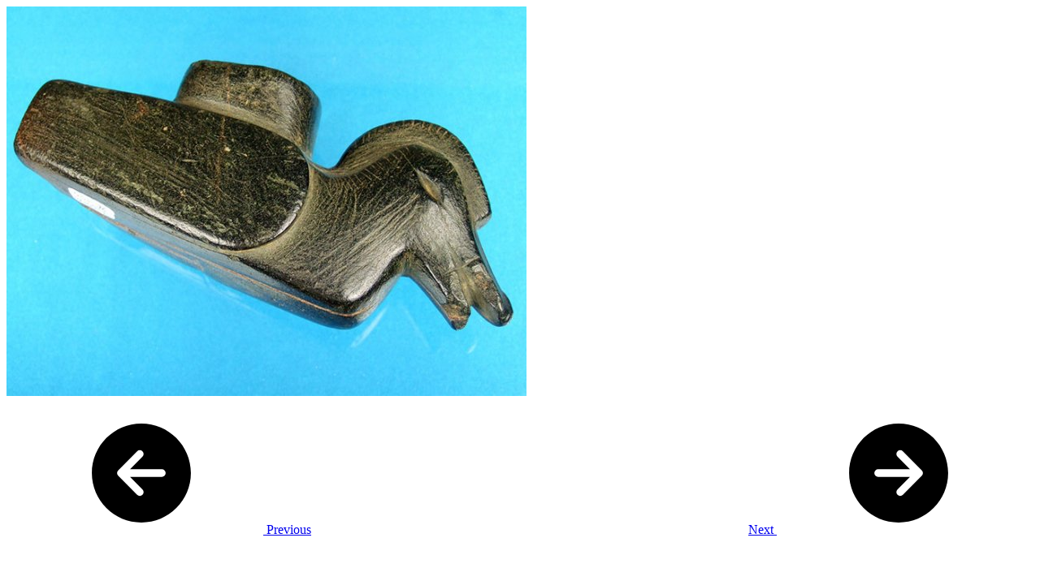

--- FILE ---
content_type: text/css
request_url: https://www.samcoxartifacts.com/media/system/css/system-site-general.min.css?43d824
body_size: 116
content:
@charset "UTF-8";.invalid{border-color:red}label.invalid{color:red}#editor-xtd-buttons{padding:5px}.button2-left,.button2-right,.button2-left div,.button2-right div{float:left}.button2-left a,.button2-right a,.button2-left span,.button2-right span{float:left;color:#666;cursor:pointer;height:22px;font-size:11px;line-height:22px;display:block}.button2-left span,.button2-right span{color:#999;cursor:default}.button2-left .page a,.button2-right .page a,.button2-left .page span,.button2-right .page span{padding:0 6px}.page span{color:#000;font-weight:700}.button2-left a:hover,.button2-right a:hover{color:#0b55c4;text-decoration:none}.button2-left a,.button2-left span{padding:0 24px 0 6px}.button2-right a,.button2-right span{padding:0 6px 0 24px}.button2-left{float:left;background:url(../images/j_button2_left.png?v=176625) no-repeat;margin-left:5px}.button2-right{float:left;background:url(../images/j_button2_right.png?v=176625) 100% 0 no-repeat;margin-left:5px}.button2-left .image{background:url(../images/j_button2_image.png?v=176625) 100% 0 no-repeat}.button2-left .readmore,.button2-left .article{background:url(../images/j_button2_readmore.png?v=176625) 100% 0 no-repeat}.button2-left .pagebreak{background:url(../images/j_button2_pagebreak.png?v=176625) 100% 0 no-repeat}.button2-left .blank{background:url(../images/j_button2_blank.png?v=176625) 100% 0 no-repeat}div.tooltip{z-index:13000;float:left;background:#ffc;border:1px solid #d4d5aa;max-width:200px;padding:5px}div.tooltip h4{background:url(../images/selector-arrow.png?v=176625) no-repeat;margin:-15px 0 0;padding:15px 0 5px;font-size:95%;font-weight:700}div.tooltip p{margin:0;font-size:90%}.img_caption .left{float:left;margin-right:1em}.img_caption .right{float:right;margin-left:1em}.img_caption .left p{clear:left;text-align:center}.img_caption .right p{clear:right;text-align:center}.img_caption{text-align:center!important}.img_caption.none{margin-left:auto;margin-right:auto}a img.calendar{vertical-align:middle;cursor:pointer;background:url(../images/calendar.png?v=ad4756) no-repeat;width:16px;height:16px;margin-left:3px}